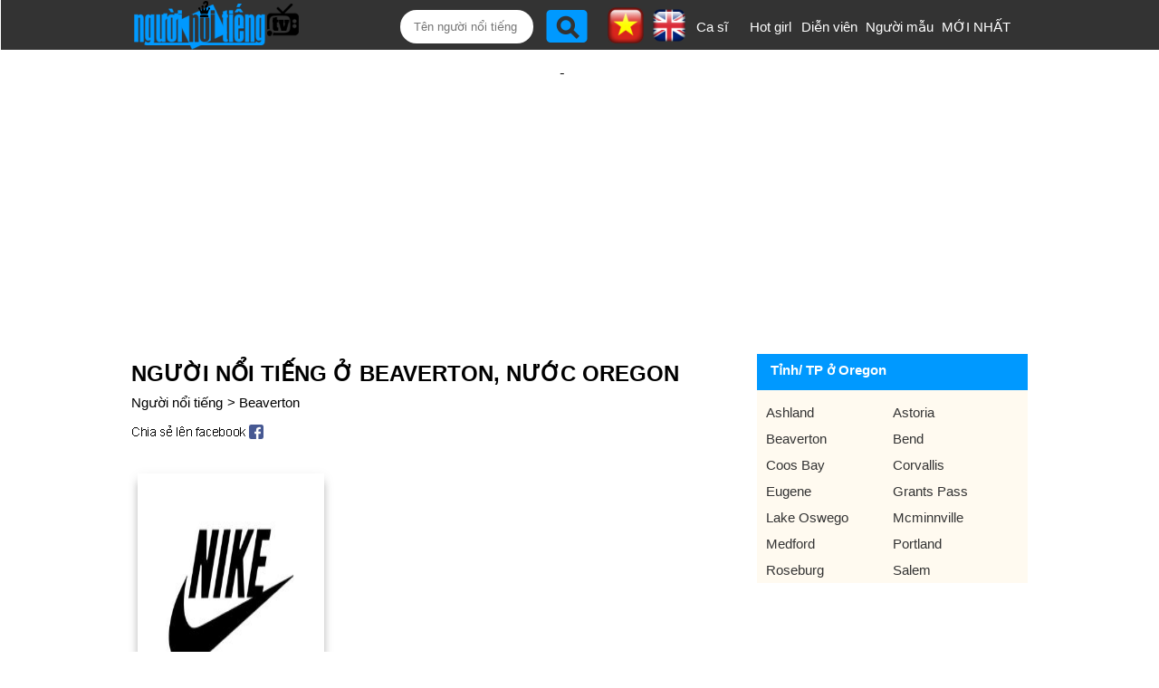

--- FILE ---
content_type: text/html;charset=UTF-8
request_url: https://nguoinoitieng.tv/tinh-tp/beaverton-oregon
body_size: 4985
content:
<!DOCTYPE html>
<html lang="vi">
<head>
<meta charset="UTF-8">
<title>Người nổi tiếng ở Beaverton, nước Oregon</title>
<link rel="alternate" hreflang="en" href="https://en.nguoinoitieng.tv/born-city/beaverton-oregon" />
<meta name="description" content="Người nổi tiếng ở Beaverton, nước Oregon. Người thành đạt/ Vĩ nhân/ danh nhân sinh ra ở tỉnh/ thành phố Beaverton, of Oregon">
<meta name="keywords" content="Người nổi tiếng ở Beaverton, nước Oregon. Người thành đạt/ Vĩ nhân/ danh nhân sinh ra ở tỉnh/ thành phố Beaverton, of Oregon, nguoi noi tieng Beaverton">
<meta name="robots" content="index,follow" />
<meta name="viewport" content="width=device-width,initial-scale=1.0,user-scalable=1">
<link rel="stylesheet" href="//s.xskt.com.vn/css/nnt/sv027.css" type="text/css" media="screen">
<link rel="canonical" href="https://nguoinoitieng.tv/tinh-tp/beaverton-oregon">
<meta property="og:type" content="article" />
<meta property="og:site_name" content="Người nổi tiếng" />
<meta property="og:title" content="Người nổi tiếng ở Beaverton, nước Oregon" />
<meta property="og:url" content="https://nguoinoitieng.tv/tinh-tp/beaverton-oregon" />
<meta property="og:image" content="https://s.xskt.com.vn/images/og-new/nguoinoitieng-tv.jpg" />
<meta property="og:description" content="Người nổi tiếng ở Beaverton, nước Oregon. Người thành đạt/ Vĩ nhân/ danh nhân sinh ra ở tỉnh/ thành phố Beaverton, of Oregon" />
<script type="application/ld+json">
{
"@context":"http://schema.org",
"@type":"WebPage",
"url":"https://nguoinoitieng.tv/tinh-tp/beaverton-oregon",
"name":"Người nổi tiếng ở Beaverton, nước Oregon",
"description":"Người nổi tiếng ở Beaverton, nước Oregon. Người thành đạt/ Vĩ nhân/ danh nhân sinh ra ở tỉnh/ thành phố Beaverton, of Oregon",
"creator":{
"@type":"Organization",
"url":"https://nguoinoitieng.tv/",
"name":"nguoinoitieng.tv"
}
}
</script>
<script type="application/ld+json">
{
"@context":"https://schema.org/",
"@type":"BreadcrumbList",
"itemListElement":[{
"@type":"ListItem",
"position":1,
"name":"nguoinoitieng.tv",
"item":"https://nguoinoitieng.tv/"
},{
"@type":"ListItem",
"position":2,
"name":"Người nổi tiếng ở Beaverton, nước Oregon",
"item":"https://nguoinoitieng.tv/tinh-tp/beaverton-oregon"
}]
}
</script>
</head>
<body><header>
<div class="header">
<div class="header-left">
<a href="/" class="logo"></a>
</div>
<div class="header-right">
<label for="slide-checkbox" class="slide-toggle" onclick=""><a id="nav-toggle" href="#" class=""><span></span></a></label>
<div class="search"><form action="/timkiem/" method="get">
<input type="text" name="tukhoa" placeholder="Tên người nổi tiếng" id="tukhoa">
<input type="submit" style="display:none">
<input type="button" name="btnsearch" value="" onclick="this.form.submit()">
<a href="https://en.nguoinoitieng.tv/born-city/beaverton-oregon" class="en" title="English version"><img src="//s.xskt.com.vn/images/nguoint/en.png" alt="English"></a> <a href="https://nguoinoitieng.tv/tinh-tp/beaverton-oregon" class="vi"><img src="//s.xskt.com.vn/images/nguoint/vi.png" alt="Vietnamese" title="Vietnamese version"></a>
</form>
</div><ul>
<li><a href="/nghe-nghiep/ca-si">Ca sĩ</a></li>
<li><a href="/nghe-nghiep/hot-girl">Hot girl</a></li>
<li><a href="/nghe-nghiep/dien-vien">Diễn viên</a></li>
<li style="width:90px"><a href="/nghe-nghiep/nguoi-mau">Người mẫu</a></li>
<li style="width:80px"><a href="/moi-nhat/">MỚI NHẤT</a></li></ul></div>
</div>
</header><aside id="content-menu"><a class="cate1" href="/">Home</a>
<br><b class="cate1">Vietnamese</b>
<ul>
<li><a href="/tinh-tp/ho-chi-minh-viet-nam">Ho Chi Minh</a></li>
<li><a href="/tinh-tp/ha-noi-viet-nam">Ha Noi</a></li>
<li><a href="/tinh-tp/thua-thien-hue-viet-nam">Thua Thien Hue</a></li>
<li><a href="/tinh-tp/nghe-an-viet-nam">Nghe An</a></li>
<li><a href="/tinh-tp/thanh-hoa-viet-nam">Thanh Hoa</a></li>
<li><a href="/tinh-tp/da-nang-viet-nam">Da Nang</a></li>
</ul>
<b class="cate1">South Korea</b>
<ul>
<li><a href="/tinh-tp/bucheon-han-quoc">Bucheon</a></li>
<li><a href="/tinh-tp/chungcheongnam-do-han-quoc">Chungcheongnam-do</a></li>
<li><a href="/tinh-tp/geumcheon-gu-han-quoc">Geumcheon-gu</a></li>
<li><a href="/tinh-tp/guro-gu-han-quoc">Guro-gu</a></li>
<li><a href="/tinh-tp/gurye-han-quoc">Gurye</a></li>
<li><a href="/tinh-tp/ilsan-han-quoc">Ilsan</a></li>
</ul>
<b class="cate1">United States</b>
<ul>
<li><a href="/tinh-tp/new-york-city-new-york">New York City</a></li>
<li><a href="/tinh-tp/los-angeles-california">Los Angeles</a></li>
<li><a href="/tinh-tp/chicago-illinois">Chicago</a></li>
<li><a href="/tinh-tp/brooklyn-new-york">Brooklyn</a></li>
<li><a href="/tinh-tp/philadelphia-pennsylvania">Philadelphia</a></li>
<li><a href="/tinh-tp/houston-texas">Houston</a></li>
</ul>
<b class="cate1">Anh</b>
<ul>
<li><a href="/tinh-tp/consett-anh">Consett</a></li>
<li><a href="/tinh-tp/derbyshire-anh">Derbyshire</a></li>
<li><a href="/tinh-tp/dronfield-anh">Dronfield</a></li>
<li><a href="/tinh-tp/great-yarmouth-anh">Great Yarmouth</a></li>
<li><a href="/tinh-tp/new-jersey-anh">New Jersey</a></li>
<li><a href="/tinh-tp/wallsend-anh">Wallsend</a></li>
</ul>
</aside>
<div class="clear"></div><div id="bnc0" class="bn">
<script async src="//pagead2.googlesyndication.com/pagead/js/adsbygoogle.js"></script>
<!-- B - TOP banner- MOBILE- dap ung -->
<ins data-full-width-responsive="true" class="adsbygoogle"
style="display:block"
data-ad-client="ca-pub-2988304919300319"
data-ad-slot="4233515213"
data-ad-format="auto"
data-full-width-responsive="true"></ins>
<script>(adsbygoogle=window.adsbygoogle||[]).push({});</script>
</div><div class="clear"></div>
<section id=content>
<div id="content-center">
<div id="content-left">
<h1>Người nổi tiếng ở Beaverton, nước Oregon</h1>
<div class="brc">
<a href="/">Người nổi tiếng</a>&gt; <a href="/tinh-tp/beaverton-oregon">Beaverton</a>
</div>
<div class="share">
<a href="//www.facebook.com/sharer.php?u=https%3A%2F%2Fnguoinoitieng.tv%2Ftinh-tp%2Fbeaverton-oregon" class="s2fb" target="_blank" rel="nofollow">&nbsp;</a>
</div>
<div class="list-ngaymai"><div>
<figure>
<a href="/nghe-nghiep/thuong-hieu/nike/bjvj" title="Thông tin của Thương hiệu Nike">
<img src="/images/thumbnail/107/bjvj.jpg" alt="Ảnh Thương hiệu Nike"></a>
<figcaption>
<a class="tennnt" href="/nghe-nghiep/thuong-hieu/nike/bjvj">Nike</a>
<a class="nsnnt" href="/nghe-nghiep/thuong-hieu" title="Người nổi tiếng là Thương hiệu">Thương hiệu <b>#2</b></a>
<a href="/con-giap/mao" class="ranknnt">Tuổi Mão <b>#3</b></a>
</figcaption>
</figure>
</div>
</div><div style="clear:both;height:5px"></div><div class="share">
<a href="//www.facebook.com/sharer.php?u=https%3A%2F%2Fnguoinoitieng.tv%2Ftinh-tp%2Fbeaverton-oregon" class="s2fb" target="_blank" rel="nofollow">&nbsp;</a>
</div><div class="by-ns-box">
<b>Người nổi tiếng theo ngày sinh:</b><br>
<select id="ngaysinh"><option value="1">1</option><option value="2">2</option><option value="3">3</option><option value="4">4</option><option value="5">5</option><option value="6">6</option><option value="7">7</option><option value="8">8</option><option value="9">9</option><option value="10">10</option><option value="11">11</option><option value="12">12</option><option value="13">13</option><option value="14">14</option><option value="15">15</option><option value="16">16</option><option value="17">17</option><option value="18">18</option><option value="19">19</option><option value="20">20</option><option value="21">21</option><option value="22">22</option><option value="23">23</option><option value="24">24</option><option value="25">25</option><option value="26">26</option><option value="27">27</option><option value="28">28</option><option value="29">29</option><option value="30">30</option><option value="31">31</option></select> / <select id="thangsinh"><option value="1">1</option><option value="2">2</option><option value="3">3</option><option value="4">4</option><option value="5">5</option><option value="6">6</option><option value="7">7</option><option value="8">8</option><option value="9">9</option><option value="10">10</option><option value="11">11</option><option value="12">12</option></select>
<input type="button" value=" Xem " id="showNs">
<select id="namsinh"><option value="1966">1966</option><option value="1967">1967</option><option value="1968">1968</option><option value="1969">1969</option><option value="1970">1970</option><option value="1971">1971</option><option value="1972">1972</option><option value="1973">1973</option><option value="1974">1974</option><option value="1975">1975</option><option value="1976">1976</option><option value="1977">1977</option><option value="1978">1978</option><option value="1979">1979</option><option value="1980">1980</option><option value="1981">1981</option><option value="1982">1982</option><option value="1983">1983</option><option value="1984">1984</option><option value="1985">1985</option><option value="1986">1986</option><option value="1987">1987</option><option value="1988">1988</option><option value="1989">1989</option><option value="1990">1990</option><option value="1991">1991</option><option value="1992">1992</option><option value="1993">1993</option><option value="1994">1994</option><option value="1995">1995</option><option value="1996">1996</option><option value="1997">1997</option><option value="1998">1998</option><option value="1999">1999</option><option value="2000">2000</option><option value="2001">2001</option><option value="2002">2002</option><option value="2003">2003</option><option value="2004">2004</option><option value="2005">2005</option><option value="2006">2006</option><option value="2007">2007</option><option value="2008">2008</option><option value="2009">2009</option><option value="2010">2010</option><option value="2011">2011</option><option value="2012">2012</option><option value="2013">2013</option><option value="2014">2014</option><option value="2015">2015</option><option value="2016">2016</option><option value="2017">2017</option><option value="2018">2018</option><option value="2019">2019</option><option value="2020">2020</option><option value="2021">2021</option><option value="2022">2022</option></select>
<input type="button" value=" Xem " id="showNams">
</div>
<h2 class="title-contentcenter"><a href="/tinh-tp/beaverton-oregon">Danh nhân nổi tiếng ở Beaverton</a>, of Oregon</h2>
<div class="note">
Bạn muốn tìm &quot;Ai là <a href="/tinh-tp/beaverton-oregon">người nổi tiếng ở Beaverton</a>, nước Oregon?&quot; Đây là danh sách người nổi tiếng tỉnh/ thành phố Beaverton, of Oregon được nguoinoitieng.tv cập nhật liên tục.
Danh sách những <a href="/tinh-tp/beaverton-oregon">người nổi tiếng sinh ra ở Beaverton</a>, nước Oregon, tuy vậy, danh sách này có thể chưa đủ hoặc chưa chính xác, nếu bạn thấy thông tin là chưa chính xác, vui lòng liên hệ với chúng tôi để được hỗ trợ.<br>
<b>Từ khóa tìm kiếm</b><br>
Người nổi tiếng ở Beaverton, nước Oregon. Người thành đạt/ Vĩ nhân/ danh nhân sinh ra ở tỉnh/ thành phố Beaverton, of Oregon</div>
</div>
<div id="content-right">
<div class="box-right">
<div class="title-right"><strong>Tỉnh/ TP ở Oregon</strong></div>
<div>
<nav>
<ul>
<li><a href="/tinh-tp/ashland-oregon">Ashland</a></li>
<li><a href="/tinh-tp/astoria-oregon">Astoria</a></li>
<li><a href="/tinh-tp/beaverton-oregon">Beaverton</a></li>
<li><a href="/tinh-tp/bend-oregon">Bend</a></li>
<li><a href="/tinh-tp/coos-bay-oregon">Coos Bay</a></li>
<li><a href="/tinh-tp/corvallis-oregon">Corvallis</a></li>
<li><a href="/tinh-tp/eugene-oregon">Eugene</a></li>
<li><a href="/tinh-tp/grants-pass-oregon">Grants Pass</a></li>
<li><a href="/tinh-tp/lake-oswego-oregon">Lake Oswego</a></li>
<li><a href="/tinh-tp/mcminnville-oregon">Mcminnville</a></li>
<li><a href="/tinh-tp/medford-oregon">Medford</a></li>
<li><a href="/tinh-tp/portland-oregon">Portland</a></li>
<li><a href="/tinh-tp/roseburg-oregon">Roseburg</a></li>
<li><a href="/tinh-tp/salem-oregon">Salem</a></li>
</ul>
</nav>
</div>
</div>

</div>
</div>
</section>
<section id="content-bot1">
<div class="content-bot1">

<div class="ttlq">
<h3 class="title-ttlq"><a href="/tinh-tp/bend-oregon">Sinh ở Bend</a></h3>
<h3 class="title-ttlq"><a href="/tinh-tp/coos-bay-oregon">Sinh ở Coos Bay</a></h3>
<h3 class="title-ttlq"><a href="/tinh-tp/corvallis-oregon">Sinh ở Corvallis</a></h3>
<h3 class="title-ttlq"><a href="/tinh-tp/eugene-oregon">Sinh ở Eugene</a></h3>
</div>
</div>
</section><section id="content-bot2">
<div class="content">
<div class="box-contentbot">
<h4>Theo cung hoàng đạo</h4>
<nav class="col2">
<ul><li><a href="/cung-hoang-dao/bao-binh" title="Bảo Bình (20/1 -&gt; 18/2)">Bảo Bình</a></li><li><a href="/cung-hoang-dao/song-ngu" title="Song Ngư (19/2 -&gt; 20/3)">Song Ngư</a></li><li><a href="/cung-hoang-dao/bach-duong" title="Bạch Dương (21/3 -&gt; 19/4)">Bạch Dương</a></li><li><a href="/cung-hoang-dao/kim-nguu" title="Kim Ngưu (20/4 -&gt; 20/5)">Kim Ngưu</a></li><li><a href="/cung-hoang-dao/song-tu" title="Song Tử (21/5 -&gt; 21/6)">Song Tử</a></li><li><a href="/cung-hoang-dao/cu-giai" title="Cự Giải (22/6 -&gt; 22/7)">Cự Giải</a></li><li><a href="/cung-hoang-dao/su-tu" title="Sư Tử (23/7 -&gt; 22/8)">Sư Tử</a></li><li><a href="/cung-hoang-dao/xu-nu" title="Xử Nữ (23/8 -&gt; 22/9)">Xử Nữ</a></li><li><a href="/cung-hoang-dao/thien-binh" title="Thiên Bình (23/9 -&gt; 23/10)">Thiên Bình</a></li><li><a href="/cung-hoang-dao/than-nong" title="Thần Nông (24/10 -&gt; 22/11)">Thần Nông</a></li><li><a href="/cung-hoang-dao/nhan-ma" title="Nhân Mã (23/11 -&gt; 21/12)">Nhân Mã</a></li><li><a href="/cung-hoang-dao/ma-ket" title="Ma Kết (22/12 -&gt; 19/1)">Ma Kết</a></li></ul>
</nav>
</div>
<div class="box-contentbot">
<h4>Theo con giáp</h4>
<nav class="col2">
<ul><li><a href="/con-giap/ti" title="Famous people born in Tỵ">Tỵ</a></li><li><a href="/con-giap/ngo" title="Famous people born in Ngọ">Ngọ</a></li><li><a href="/con-giap/mui" title="Famous people born in Mùi">Mùi</a></li><li><a href="/con-giap/than" title="Famous people born in Thân">Thân</a></li><li><a href="/con-giap/dau" title="Famous people born in Dậu">Dậu</a></li><li><a href="/con-giap/tuat" title="Famous people born in Tuất">Tuất</a></li><li><a href="/con-giap/hoi" title="Famous people born in Hợi">Hợi</a></li><li><a href="/con-giap/ty" title="Famous people born in Tý">Tý</a></li><li><a href="/con-giap/suu" title="Famous people born in Sửu">Sửu</a></li><li><a href="/con-giap/dan" title="Famous people born in Dần">Dần</a></li><li><a href="/con-giap/mao" title="Famous people born in Mão">Mão</a></li><li><a href="/con-giap/thin" title="Famous people born in Thìn">Thìn</a></li></ul>
</nav>
</div>
<div class="box-contentbot" style="background-color:#afeeee;">
<a href="/theo-ten"><h4>Top tên nổi tiếng nhất</h4></a>
<nav>
<ul class="col2"><li><a href="/theo-ten/Thành" title="Người nổi tiếng tên Thành">Thành</a></li><li><a href="/theo-ten/Tùng" title="Người nổi tiếng tên Tùng">Tùng</a></li><li><a href="/theo-ten/Linh" title="Người nổi tiếng tên Linh">Linh</a></li><li><a href="/theo-ten/My" title="Người nổi tiếng tên My">My</a></li><li><a href="/theo-ten/Tiên" title="Người nổi tiếng tên Tiên">Tiên</a></li><li><a href="/theo-ten/Hiếu" title="Người nổi tiếng tên Hiếu">Hiếu</a></li><li><a href="/theo-ten/Nhi" title="Người nổi tiếng tên Nhi">Nhi</a></li><li><a href="/theo-ten/Hằng" title="Người nổi tiếng tên Hằng">Hằng</a></li><li><a href="/theo-ten/Anh" title="Người nổi tiếng tên Anh">Anh</a></li><li><a href="/theo-ten/Phương" title="Người nổi tiếng tên Phương">Phương</a></li><li><a href="/theo-ten/Khánh" title="Người nổi tiếng tên Khánh">Khánh</a></li><li><a href="/theo-ten/Thy" title="Người nổi tiếng tên Thy">Thy</a></li>
</ul>
</nav>
</div>
</div>
</section>
<div class="clear5"></div><div class="linksite">
<b>Website liên kết:</b><br><ul></ul>
</div>
<footer><div>
<a href="/"></a>Copyright (C) nguoinoitieng.tv 2016<br>
<a style="background:none" href="/dieu-khoan-su-dung.html">Điều khoản sử dụng</a>&nbsp;<a style="background:none" href="/chinh-sach-quyen-rieng-tu.html">Chính sách quyền riêng tư</a><div class="clear"></div>
Liên hệ: <b class="nsnnt">mail.nguoinoitieng.tv@gmail.com</b>
</div><div class="clear5">&nbsp;</div>
</footer><div id="topLeftBn"></div>
<a href="#" id="back-to-top" title="Về đầu trang">&nbsp;</a>
<script src="//s.xskt.com.vn/js/jq.js"></script>
<script src="//s.xskt.com.vn/js/newjs/nnt06.js"></script>
<script>window.onload=function(){
if(!adsbygoogle.loaded){
$("#bnc0").html('<iframe frameborder="0" scrolling="no" style="width:100%;height:260px" src="/abn/afl.jsp?cc=1"></iframe>');
var htm='<iframe frameborder="0" scrolling="no" style="width:100%;height:290px" src="/abn/afl.jsp"></iframe>';
$("#bnc1").html(htm);$("#bnc2").html(htm);
}};
fixL=setInterval('fixBlank()',100);</script>
<script>
var showPrv=false;
$('#show-prv').click(function(){
if(showPrv){$('#list-prv').attr('class','show-less');$('#show-prv').text("Hiển thị toàn bộ");$('#show-prv').attr('title','Hiển thị toàn bộ danh sách tỉnh/ TP');showPrv=false;
}else{$('#list-prv').attr('class','');$('#show-prv').text("Thu gọn");$('#show-prv').attr('title','Thu gọn danh sách tỉnh/ TP');showPrv=true;
}
});
$(document).ready(function(){loadStyle();});
</script>
<script async src="https://www.googletagmanager.com/gtag/js?id=G-32Z1TLNT20"></script><script>window.dataLayer=window.dataLayer||[];function gtag(){dataLayer.push(arguments);}gtag('js',new Date());gtag('config','G-32Z1TLNT20');</script>
<script>
$('#showNs').click(function(){window.location.href='/sinh-ngay/'+$('#ngaysinh').val()+"-"+$('#thangsinh').val();});
$('#showNams').click(function(){window.location.href='/sinh-nam/'+$('#namsinh').val();});
</script>
</body>
</html>

--- FILE ---
content_type: text/html; charset=utf-8
request_url: https://www.google.com/recaptcha/api2/aframe
body_size: 246
content:
<!DOCTYPE HTML><html><head><meta http-equiv="content-type" content="text/html; charset=UTF-8"></head><body><script nonce="6gBu_2JtRyoaotds0dhzWA">/** Anti-fraud and anti-abuse applications only. See google.com/recaptcha */ try{var clients={'sodar':'https://pagead2.googlesyndication.com/pagead/sodar?'};window.addEventListener("message",function(a){try{if(a.source===window.parent){var b=JSON.parse(a.data);var c=clients[b['id']];if(c){var d=document.createElement('img');d.src=c+b['params']+'&rc='+(localStorage.getItem("rc::a")?sessionStorage.getItem("rc::b"):"");window.document.body.appendChild(d);sessionStorage.setItem("rc::e",parseInt(sessionStorage.getItem("rc::e")||0)+1);localStorage.setItem("rc::h",'1770153132273');}}}catch(b){}});window.parent.postMessage("_grecaptcha_ready", "*");}catch(b){}</script></body></html>

--- FILE ---
content_type: text/html;charset=UTF-8
request_url: https://nguoinoitieng.tv/abn/afl.jsp?cc=1
body_size: 225
content:
<!DOCTYPE html>
<html lang="vi">
<head>
<meta name="robots" content="noindex,nofollow">
<meta content="True" name="HandheldFriendly">
<meta name="viewport" content="width=device-width,initial-scale=1.0,user-scalable=1"><script src="https://jsc.mgid.com/site/754049.js" async></script>
</head><body><div data-type="_mgwidget" data-widget-id="1211137"></div>
<script>(function(w,q){w[q]=w[q]||[];w[q].push(["_mgc.load"])})(window,"_mgq");</script>
</body></html>

--- FILE ---
content_type: application/x-javascript; charset=utf-8
request_url: https://servicer.mgid.com/1211137/1?cmpreason=wvz&sessionId=698264ae-10127&sessionPage=1&sessionNumberWeek=1&sessionNumber=1&cpicon=1&scale_metric_1=64.00&scale_metric_2=256.00&scale_metric_3=103.06&cbuster=1770153134613191582436&pvid=dda266ca-cfb2-49cd-bdf3-aa9ab073f34e&implVersion=17&lct=1768241400&mp4=1&ap=1&consentStrLen=0&wlid=62b56dd2-754c-4f08-8ba3-c40547612e24&pageview_widget_list=1211137&uniqId=0b2f1&childs=1824361&niet=4g&nisd=false&jsp=head&evt=%5B%7B%22event%22%3A1%2C%22methods%22%3A%5B1%2C2%5D%7D%2C%7B%22event%22%3A2%2C%22methods%22%3A%5B1%2C2%5D%7D%5D&pv=5&jsv=es6&dpr=1&hashCommit=a2dd5561&iframe=1&tfre=1990&w=1200&h=250&tl=150&tlp=1&sz=1200x250&szp=1&szl=1&cxurl=https%3A%2F%2Fnguoinoitieng.tv%2Ftinh-tp%2Fbeaverton-oregon&ref=https%3A%2F%2Fnguoinoitieng.tv%2Ftinh-tp%2Fbeaverton-oregon&lu=https%3A%2F%2Fnguoinoitieng.tv%2Ftinh-tp%2Fbeaverton-oregon
body_size: 1112
content:
var _mgq=_mgq||[];
_mgq.push(["MarketGidLoadGoods1211137_0b2f1",[
["Herbeauty","14936887","1","See The Most Shocking Celebrity Hair Transformations","","0","","","","_R13Yu4xn9v475SzlxjRxsNenMIYWM9F62ybG0NOjZBP7Wps2Xo7pwlMkZLtd_8HJ5-V9RiSmN6raXcKPkq-doDK4rWSy2fc-hjXTODUxqgzkvXG14MlsT19W6qpVa7k",{"i":"https://s-img.mgid.com/g/14936887/492x277/-/[base64].webp?v=1770153134-0008l1PweovWqhVsdUOY8pxeaplF1Lq07RGb-BIeh5Y","l":"https://clck.mgid.com/ghits/14936887/i/57544124/0/pp/1/1?h=_R13Yu4xn9v475SzlxjRxsNenMIYWM9F62ybG0NOjZBP7Wps2Xo7pwlMkZLtd_8HJ5-V9RiSmN6raXcKPkq-doDK4rWSy2fc-hjXTODUxqgzkvXG14MlsT19W6qpVa7k&rid=0366b5f6-0145-11f1-8b05-d404e6f97680&tt=Direct&att=3&afrd=296&iv=17&ct=1&gdprApplies=0&muid=q13epRaZHQcd&st=-300&mp4=1&h2=RGCnD2pppFaSHdacZpvmnpoHBllxjckHXwaK_zdVZw4-WS7unvg4d-EgHrmawlwF--SySt0Z9YkNlfKnznTcLQ**","adc":[],"sdl":0,"dl":"","type":"w","media-type":"static","clicktrackers":[],"cta":"Learn more","cdt":"","catId":239,"tri":"0366cc1c-0145-11f1-8b05-d404e6f97680","crid":"14936887"}],],
{"awc":{},"dt":"desktop","ts":"","tt":"Direct","isBot":1,"h2":"RGCnD2pppFaSHdacZpvmnpoHBllxjckHXwaK_zdVZw4-WS7unvg4d-EgHrmawlwF--SySt0Z9YkNlfKnznTcLQ**","ats":0,"rid":"0366b5f6-0145-11f1-8b05-d404e6f97680","pvid":"dda266ca-cfb2-49cd-bdf3-aa9ab073f34e","iv":17,"brid":32,"muidn":"q13epRaZHQcd","dnt":0,"cv":2,"dcb":1,"afrd":296,"config":{"adPlayers":[{"ct":"Inh","desktopChannelId":"6863d2ea7b1ea7e2630d5615","engine":"aniview","mobileChannelId":"6863d2ea7b1ea7e2630d5615","name":"aniview player","nativeBackfillEnabled":false,"publisherId":"5ac2203f073ef46a6856c7b0","rs":0.65,"skipoffset":"5","sourceType":"main"}],"autoStart":"visibleNotPause","enabled":"1","formats":[{"adsPlace":"over","autoStart":"visibleOnly","closeButtonEnable":1,"device":"desktop","loop":true,"maximp":2,"moveToBody":false,"name":"outstream","sticky":false,"teaserHeight":1,"teaserIndex":0,"teaserSize":1,"test":false},{"adsPlace":"over","autoStart":"visibleOnly","closeButtonEnable":1,"device":"mobile","loop":true,"maximp":2,"moveToBody":false,"name":"outstream","sticky":false,"teaserHeight":1,"teaserIndex":0,"teaserSize":1,"test":false}],"parentCid":1211137,"subid":0,"templateId":0,"uuid":"0366b5f6-0145-11f1-8b05-d404e6f97680","vast":["//servicer.mgid.com/1211137/?vast=1"],"vastIntegration":false,"vpaid":{"adsLimit":1,"maxSinglePlayers":3,"singleTimeout":5,"totalTimeout":5},"wages_types":"video,goods"},"lib":"1.11.255","sd":["","350320"],"consent":true,"adv_src_id":20110}]);
_mgqp();


--- FILE ---
content_type: application/x-javascript; charset=utf-8
request_url: https://servicer.mgid.com/1211137/1?nocmp=1&sessionId=698264ae-1204e&sessionPage=1&sessionNumberWeek=1&sessionNumber=1&cpicon=1&scale_metric_1=64.00&scale_metric_2=256.00&scale_metric_3=100.00&cbuster=177015313473791606656&pvid=dda266ca-cfb2-49cd-bdf3-aa9ab073f34e&implVersion=17&lct=1768241400&mp4=1&ap=1&consentStrLen=0&wlid=a137fec6-cb3f-4e37-9233-ab35d5c97e0c&pageview_widget_list=1211137&uniqId=0c8a8&childs=1824361&niet=4g&nisd=false&jsp=head&evt=%5B%7B%22event%22%3A1%2C%22methods%22%3A%5B1%2C2%5D%7D%2C%7B%22event%22%3A2%2C%22methods%22%3A%5B1%2C2%5D%7D%5D&pv=5&jsv=es6&dpr=1&hashCommit=a2dd5561&iframe=1&tfre=1803&w=1200&h=250&tl=150&tlp=1&sz=1200x250&szp=1&szl=1&cxurl=https%3A%2F%2Fnguoinoitieng.tv%2Ftinh-tp%2Fbeaverton-oregon&ref=https%3A%2F%2Fnguoinoitieng.tv%2Ftinh-tp%2Fbeaverton-oregon&lu=https%3A%2F%2Fnguoinoitieng.tv%2Ftinh-tp%2Fbeaverton-oregon
body_size: 1028
content:
var _mgq=_mgq||[];
_mgq.push(["MarketGidLoadGoods1211137_0c8a8",[
["Herbeauty","14936846","1","It’s Not Cheap – A Standard Surgery Can Cost As Little As 5,500!","","0","","","","_R13Yu4xn9v475SzlxjRxnUXjjzGT1C-xSKA3PreZx5P7Wps2Xo7pwlMkZLtd_8HJ5-V9RiSmN6raXcKPkq-doDK4rWSy2fc-hjXTODUxqhGvCT8YmD6Yt_V5dAQCXJp",{"i":"https://s-img.mgid.com/g/14936846/492x277/-/[base64].webp?v=1770153134-B25j5_iirv4mojpeFodG4qvXQiZ2wdnm5jj7WOfbxh0","l":"https://clck.mgid.com/ghits/14936846/i/57544124/0/pp/1/1?h=_R13Yu4xn9v475SzlxjRxnUXjjzGT1C-xSKA3PreZx5P7Wps2Xo7pwlMkZLtd_8HJ5-V9RiSmN6raXcKPkq-doDK4rWSy2fc-hjXTODUxqhGvCT8YmD6Yt_V5dAQCXJp&rid=037b8f06-0145-11f1-8b05-d404e6f97680&tt=Direct&att=3&afrd=296&iv=17&ct=1&gdprApplies=0&st=-300&mp4=1&h2=RGCnD2pppFaSHdacZpvmnpoHBllxjckHXwaK_zdVZw4-WS7unvg4d-EgHrmawlwF--SySt0Z9YkNlfKnznTcLQ**","adc":[],"sdl":0,"dl":"","type":"w","media-type":"static","clicktrackers":[],"cta":"Learn more","cdt":"","catId":243,"tri":"037bbe28-0145-11f1-8b05-d404e6f97680","crid":"14936846"}],],
{"awc":{},"dt":"desktop","ts":"","tt":"Direct","isBot":1,"h2":"RGCnD2pppFaSHdacZpvmnpoHBllxjckHXwaK_zdVZw4-WS7unvg4d-EgHrmawlwF--SySt0Z9YkNlfKnznTcLQ**","ats":0,"rid":"037b8f06-0145-11f1-8b05-d404e6f97680","pvid":"dda266ca-cfb2-49cd-bdf3-aa9ab073f34e","iv":17,"brid":32,"muidn":"q13epRaZHQcd","dnt":0,"cv":2,"afrd":296,"config":{"adPlayers":[{"ct":"Inh","desktopChannelId":"6863d2ea7b1ea7e2630d5615","engine":"aniview","mobileChannelId":"6863d2ea7b1ea7e2630d5615","name":"aniview player","nativeBackfillEnabled":false,"publisherId":"5ac2203f073ef46a6856c7b0","rs":0.65,"skipoffset":"5","sourceType":"main"}],"autoStart":"visibleNotPause","enabled":"1","formats":[{"adsPlace":"over","autoStart":"visibleOnly","closeButtonEnable":1,"device":"desktop","loop":true,"maximp":2,"moveToBody":false,"name":"outstream","sticky":false,"teaserHeight":1,"teaserIndex":0,"teaserSize":1,"test":false},{"adsPlace":"over","autoStart":"visibleOnly","closeButtonEnable":1,"device":"mobile","loop":true,"maximp":2,"moveToBody":false,"name":"outstream","sticky":false,"teaserHeight":1,"teaserIndex":0,"teaserSize":1,"test":false}],"parentCid":1211137,"subid":0,"templateId":0,"uuid":"037b8f06-0145-11f1-8b05-d404e6f97680","vast":["//servicer.mgid.com/1211137/?vast=1"],"vastIntegration":false,"vpaid":{"adsLimit":1,"maxSinglePlayers":3,"singleTimeout":5,"totalTimeout":5},"wages_types":"video,goods"},"lib":"1.11.255","sd":["","350320"],"consent":true,"adv_src_id":20110}]);
_mgqp();
